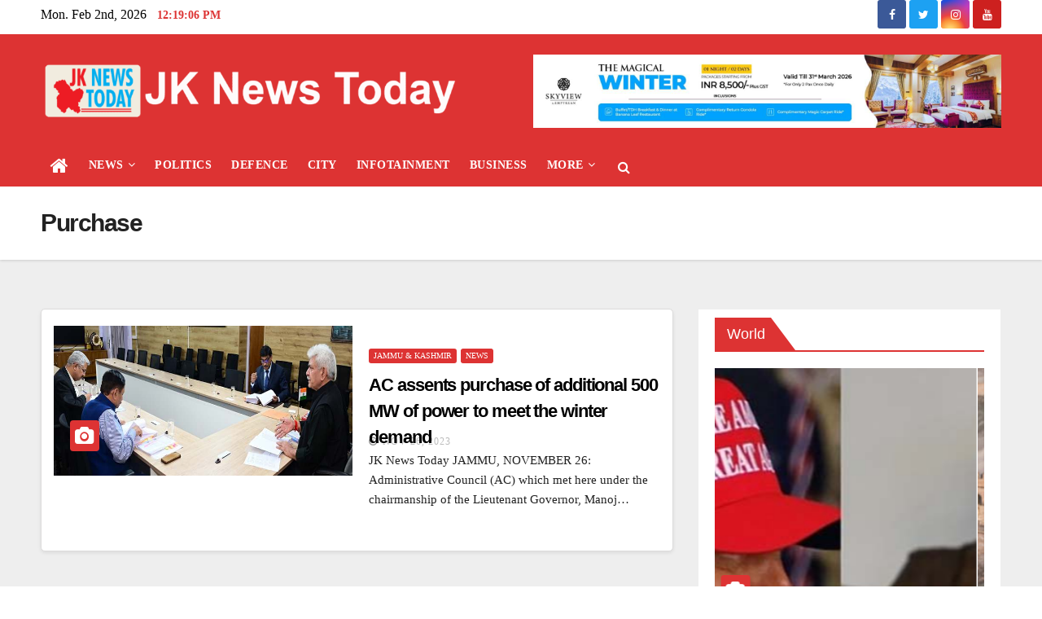

--- FILE ---
content_type: text/html; charset=UTF-8
request_url: https://jknewstoday.com/tag/purchase/
body_size: 11673
content:
<!DOCTYPE html>
<html lang="en-US" xmlns:og="http://ogp.me/ns#" xmlns:fb="http://ogp.me/ns/fb#">
<head>
	<!-- Google tag (gtag.js) -->
<script async src="https://www.googletagmanager.com/gtag/js?id=G-KGNLQLCTSR"></script>
<script>
  window.dataLayer = window.dataLayer || [];
  function gtag(){dataLayer.push(arguments);}
  gtag('js', new Date());

  gtag('config', 'G-KGNLQLCTSR');
</script>

	<!-- Global site tag (gtag.js) - Google Analytics -->
<script async src="https://www.googletagmanager.com/gtag/js?id=UA-82109519-1"></script>
<script>
  window.dataLayer = window.dataLayer || [];
  function gtag(){dataLayer.push(arguments);}
  gtag('js', new Date());

  gtag('config', 'UA-82109519-1');
</script>

<meta charset="UTF-8">
<meta name="viewport" content="width=device-width, initial-scale=1">
<link rel="profile" href="http://gmpg.org/xfn/11">
<meta name='robots' content='index, follow, max-image-preview:large, max-snippet:-1, max-video-preview:-1' />

	<!-- This site is optimized with the Yoast SEO plugin v20.13 - https://yoast.com/wordpress/plugins/seo/ -->
	<title>Purchase Archives - JK News Today</title>
	<link rel="canonical" href="https://jknewstoday.com/tag/purchase/" />
	<meta property="og:locale" content="en_US" />
	<meta property="og:type" content="article" />
	<meta property="og:title" content="Purchase Archives - JK News Today" />
	<meta property="og:url" content="https://jknewstoday.com/tag/purchase/" />
	<meta property="og:site_name" content="JK News Today" />
	<meta property="og:image" content="https://jknewstoday.com/wp-content/uploads/2016/09/br.jpg" />
	<meta name="twitter:card" content="summary_large_image" />
	<meta name="twitter:site" content="@jknewstoday" />
	<script type="application/ld+json" class="yoast-schema-graph">{"@context":"https://schema.org","@graph":[{"@type":"CollectionPage","@id":"https://jknewstoday.com/tag/purchase/","url":"https://jknewstoday.com/tag/purchase/","name":"Purchase Archives - JK News Today","isPartOf":{"@id":"https://jknewstoday.com/#website"},"primaryImageOfPage":{"@id":"https://jknewstoday.com/tag/purchase/#primaryimage"},"image":{"@id":"https://jknewstoday.com/tag/purchase/#primaryimage"},"thumbnailUrl":"https://jknewstoday.com/wp-content/uploads/2023/11/WhatsApp-Image-2023-11-26-at-9.16.14-PM.jpeg","breadcrumb":{"@id":"https://jknewstoday.com/tag/purchase/#breadcrumb"},"inLanguage":"en-US"},{"@type":"ImageObject","inLanguage":"en-US","@id":"https://jknewstoday.com/tag/purchase/#primaryimage","url":"https://jknewstoday.com/wp-content/uploads/2023/11/WhatsApp-Image-2023-11-26-at-9.16.14-PM.jpeg","contentUrl":"https://jknewstoday.com/wp-content/uploads/2023/11/WhatsApp-Image-2023-11-26-at-9.16.14-PM.jpeg","width":700,"height":350},{"@type":"BreadcrumbList","@id":"https://jknewstoday.com/tag/purchase/#breadcrumb","itemListElement":[{"@type":"ListItem","position":1,"name":"Home","item":"https://jknewstoday.com/"},{"@type":"ListItem","position":2,"name":"Purchase"}]},{"@type":"WebSite","@id":"https://jknewstoday.com/#website","url":"https://jknewstoday.com/","name":"JK News Today","description":"","publisher":{"@id":"https://jknewstoday.com/#organization"},"potentialAction":[{"@type":"SearchAction","target":{"@type":"EntryPoint","urlTemplate":"https://jknewstoday.com/?s={search_term_string}"},"query-input":"required name=search_term_string"}],"inLanguage":"en-US"},{"@type":"Organization","@id":"https://jknewstoday.com/#organization","name":"JK News Today","url":"https://jknewstoday.com/","logo":{"@type":"ImageObject","inLanguage":"en-US","@id":"https://jknewstoday.com/#/schema/logo/image/","url":"https://jknewstoday.com/wp-content/uploads/2020/08/site_logo.png","contentUrl":"https://jknewstoday.com/wp-content/uploads/2020/08/site_logo.png","width":768,"height":123,"caption":"JK News Today"},"image":{"@id":"https://jknewstoday.com/#/schema/logo/image/"},"sameAs":["https://www.facebook.com/profile.php?id=100013069381713","https://twitter.com/jknewstoday","https://www.instagram.com/jknewstoday/","https://www.youtube.com/c/JkNewsToday"]}]}</script>
	<!-- / Yoast SEO plugin. -->


<link rel='dns-prefetch' href='//static.addtoany.com' />
<link rel='dns-prefetch' href='//fonts.googleapis.com' />
<link rel="alternate" type="application/rss+xml" title="JK News Today &raquo; Feed" href="https://jknewstoday.com/feed/" />
<link rel="alternate" type="application/rss+xml" title="JK News Today &raquo; Comments Feed" href="https://jknewstoday.com/comments/feed/" />
<link rel="alternate" type="application/rss+xml" title="JK News Today &raquo; Purchase Tag Feed" href="https://jknewstoday.com/tag/purchase/feed/" />
<script type="text/javascript">
window._wpemojiSettings = {"baseUrl":"https:\/\/s.w.org\/images\/core\/emoji\/14.0.0\/72x72\/","ext":".png","svgUrl":"https:\/\/s.w.org\/images\/core\/emoji\/14.0.0\/svg\/","svgExt":".svg","source":{"concatemoji":"https:\/\/jknewstoday.com\/wp-includes\/js\/wp-emoji-release.min.js?ver=6.3"}};
/*! This file is auto-generated */
!function(i,n){var o,s,e;function c(e){try{var t={supportTests:e,timestamp:(new Date).valueOf()};sessionStorage.setItem(o,JSON.stringify(t))}catch(e){}}function p(e,t,n){e.clearRect(0,0,e.canvas.width,e.canvas.height),e.fillText(t,0,0);var t=new Uint32Array(e.getImageData(0,0,e.canvas.width,e.canvas.height).data),r=(e.clearRect(0,0,e.canvas.width,e.canvas.height),e.fillText(n,0,0),new Uint32Array(e.getImageData(0,0,e.canvas.width,e.canvas.height).data));return t.every(function(e,t){return e===r[t]})}function u(e,t,n){switch(t){case"flag":return n(e,"\ud83c\udff3\ufe0f\u200d\u26a7\ufe0f","\ud83c\udff3\ufe0f\u200b\u26a7\ufe0f")?!1:!n(e,"\ud83c\uddfa\ud83c\uddf3","\ud83c\uddfa\u200b\ud83c\uddf3")&&!n(e,"\ud83c\udff4\udb40\udc67\udb40\udc62\udb40\udc65\udb40\udc6e\udb40\udc67\udb40\udc7f","\ud83c\udff4\u200b\udb40\udc67\u200b\udb40\udc62\u200b\udb40\udc65\u200b\udb40\udc6e\u200b\udb40\udc67\u200b\udb40\udc7f");case"emoji":return!n(e,"\ud83e\udef1\ud83c\udffb\u200d\ud83e\udef2\ud83c\udfff","\ud83e\udef1\ud83c\udffb\u200b\ud83e\udef2\ud83c\udfff")}return!1}function f(e,t,n){var r="undefined"!=typeof WorkerGlobalScope&&self instanceof WorkerGlobalScope?new OffscreenCanvas(300,150):i.createElement("canvas"),a=r.getContext("2d",{willReadFrequently:!0}),o=(a.textBaseline="top",a.font="600 32px Arial",{});return e.forEach(function(e){o[e]=t(a,e,n)}),o}function t(e){var t=i.createElement("script");t.src=e,t.defer=!0,i.head.appendChild(t)}"undefined"!=typeof Promise&&(o="wpEmojiSettingsSupports",s=["flag","emoji"],n.supports={everything:!0,everythingExceptFlag:!0},e=new Promise(function(e){i.addEventListener("DOMContentLoaded",e,{once:!0})}),new Promise(function(t){var n=function(){try{var e=JSON.parse(sessionStorage.getItem(o));if("object"==typeof e&&"number"==typeof e.timestamp&&(new Date).valueOf()<e.timestamp+604800&&"object"==typeof e.supportTests)return e.supportTests}catch(e){}return null}();if(!n){if("undefined"!=typeof Worker&&"undefined"!=typeof OffscreenCanvas&&"undefined"!=typeof URL&&URL.createObjectURL&&"undefined"!=typeof Blob)try{var e="postMessage("+f.toString()+"("+[JSON.stringify(s),u.toString(),p.toString()].join(",")+"));",r=new Blob([e],{type:"text/javascript"}),a=new Worker(URL.createObjectURL(r),{name:"wpTestEmojiSupports"});return void(a.onmessage=function(e){c(n=e.data),a.terminate(),t(n)})}catch(e){}c(n=f(s,u,p))}t(n)}).then(function(e){for(var t in e)n.supports[t]=e[t],n.supports.everything=n.supports.everything&&n.supports[t],"flag"!==t&&(n.supports.everythingExceptFlag=n.supports.everythingExceptFlag&&n.supports[t]);n.supports.everythingExceptFlag=n.supports.everythingExceptFlag&&!n.supports.flag,n.DOMReady=!1,n.readyCallback=function(){n.DOMReady=!0}}).then(function(){return e}).then(function(){var e;n.supports.everything||(n.readyCallback(),(e=n.source||{}).concatemoji?t(e.concatemoji):e.wpemoji&&e.twemoji&&(t(e.twemoji),t(e.wpemoji)))}))}((window,document),window._wpemojiSettings);
</script>
<style type="text/css">
img.wp-smiley,
img.emoji {
	display: inline !important;
	border: none !important;
	box-shadow: none !important;
	height: 1em !important;
	width: 1em !important;
	margin: 0 0.07em !important;
	vertical-align: -0.1em !important;
	background: none !important;
	padding: 0 !important;
}
</style>
	<link rel='stylesheet' id='wp-block-library-css' href='https://jknewstoday.com/wp-includes/css/dist/block-library/style.min.css?ver=6.3' type='text/css' media='all' />
<style id='pdfemb-pdf-embedder-viewer-style-inline-css' type='text/css'>
.wp-block-pdfemb-pdf-embedder-viewer{max-width:none}

</style>
<style id='classic-theme-styles-inline-css' type='text/css'>
/*! This file is auto-generated */
.wp-block-button__link{color:#fff;background-color:#32373c;border-radius:9999px;box-shadow:none;text-decoration:none;padding:calc(.667em + 2px) calc(1.333em + 2px);font-size:1.125em}.wp-block-file__button{background:#32373c;color:#fff;text-decoration:none}
</style>
<style id='global-styles-inline-css' type='text/css'>
body{--wp--preset--color--black: #000000;--wp--preset--color--cyan-bluish-gray: #abb8c3;--wp--preset--color--white: #ffffff;--wp--preset--color--pale-pink: #f78da7;--wp--preset--color--vivid-red: #cf2e2e;--wp--preset--color--luminous-vivid-orange: #ff6900;--wp--preset--color--luminous-vivid-amber: #fcb900;--wp--preset--color--light-green-cyan: #7bdcb5;--wp--preset--color--vivid-green-cyan: #00d084;--wp--preset--color--pale-cyan-blue: #8ed1fc;--wp--preset--color--vivid-cyan-blue: #0693e3;--wp--preset--color--vivid-purple: #9b51e0;--wp--preset--gradient--vivid-cyan-blue-to-vivid-purple: linear-gradient(135deg,rgba(6,147,227,1) 0%,rgb(155,81,224) 100%);--wp--preset--gradient--light-green-cyan-to-vivid-green-cyan: linear-gradient(135deg,rgb(122,220,180) 0%,rgb(0,208,130) 100%);--wp--preset--gradient--luminous-vivid-amber-to-luminous-vivid-orange: linear-gradient(135deg,rgba(252,185,0,1) 0%,rgba(255,105,0,1) 100%);--wp--preset--gradient--luminous-vivid-orange-to-vivid-red: linear-gradient(135deg,rgba(255,105,0,1) 0%,rgb(207,46,46) 100%);--wp--preset--gradient--very-light-gray-to-cyan-bluish-gray: linear-gradient(135deg,rgb(238,238,238) 0%,rgb(169,184,195) 100%);--wp--preset--gradient--cool-to-warm-spectrum: linear-gradient(135deg,rgb(74,234,220) 0%,rgb(151,120,209) 20%,rgb(207,42,186) 40%,rgb(238,44,130) 60%,rgb(251,105,98) 80%,rgb(254,248,76) 100%);--wp--preset--gradient--blush-light-purple: linear-gradient(135deg,rgb(255,206,236) 0%,rgb(152,150,240) 100%);--wp--preset--gradient--blush-bordeaux: linear-gradient(135deg,rgb(254,205,165) 0%,rgb(254,45,45) 50%,rgb(107,0,62) 100%);--wp--preset--gradient--luminous-dusk: linear-gradient(135deg,rgb(255,203,112) 0%,rgb(199,81,192) 50%,rgb(65,88,208) 100%);--wp--preset--gradient--pale-ocean: linear-gradient(135deg,rgb(255,245,203) 0%,rgb(182,227,212) 50%,rgb(51,167,181) 100%);--wp--preset--gradient--electric-grass: linear-gradient(135deg,rgb(202,248,128) 0%,rgb(113,206,126) 100%);--wp--preset--gradient--midnight: linear-gradient(135deg,rgb(2,3,129) 0%,rgb(40,116,252) 100%);--wp--preset--font-size--small: 13px;--wp--preset--font-size--medium: 20px;--wp--preset--font-size--large: 36px;--wp--preset--font-size--x-large: 42px;--wp--preset--spacing--20: 0.44rem;--wp--preset--spacing--30: 0.67rem;--wp--preset--spacing--40: 1rem;--wp--preset--spacing--50: 1.5rem;--wp--preset--spacing--60: 2.25rem;--wp--preset--spacing--70: 3.38rem;--wp--preset--spacing--80: 5.06rem;--wp--preset--shadow--natural: 6px 6px 9px rgba(0, 0, 0, 0.2);--wp--preset--shadow--deep: 12px 12px 50px rgba(0, 0, 0, 0.4);--wp--preset--shadow--sharp: 6px 6px 0px rgba(0, 0, 0, 0.2);--wp--preset--shadow--outlined: 6px 6px 0px -3px rgba(255, 255, 255, 1), 6px 6px rgba(0, 0, 0, 1);--wp--preset--shadow--crisp: 6px 6px 0px rgba(0, 0, 0, 1);}:where(.is-layout-flex){gap: 0.5em;}:where(.is-layout-grid){gap: 0.5em;}body .is-layout-flow > .alignleft{float: left;margin-inline-start: 0;margin-inline-end: 2em;}body .is-layout-flow > .alignright{float: right;margin-inline-start: 2em;margin-inline-end: 0;}body .is-layout-flow > .aligncenter{margin-left: auto !important;margin-right: auto !important;}body .is-layout-constrained > .alignleft{float: left;margin-inline-start: 0;margin-inline-end: 2em;}body .is-layout-constrained > .alignright{float: right;margin-inline-start: 2em;margin-inline-end: 0;}body .is-layout-constrained > .aligncenter{margin-left: auto !important;margin-right: auto !important;}body .is-layout-constrained > :where(:not(.alignleft):not(.alignright):not(.alignfull)){max-width: var(--wp--style--global--content-size);margin-left: auto !important;margin-right: auto !important;}body .is-layout-constrained > .alignwide{max-width: var(--wp--style--global--wide-size);}body .is-layout-flex{display: flex;}body .is-layout-flex{flex-wrap: wrap;align-items: center;}body .is-layout-flex > *{margin: 0;}body .is-layout-grid{display: grid;}body .is-layout-grid > *{margin: 0;}:where(.wp-block-columns.is-layout-flex){gap: 2em;}:where(.wp-block-columns.is-layout-grid){gap: 2em;}:where(.wp-block-post-template.is-layout-flex){gap: 1.25em;}:where(.wp-block-post-template.is-layout-grid){gap: 1.25em;}.has-black-color{color: var(--wp--preset--color--black) !important;}.has-cyan-bluish-gray-color{color: var(--wp--preset--color--cyan-bluish-gray) !important;}.has-white-color{color: var(--wp--preset--color--white) !important;}.has-pale-pink-color{color: var(--wp--preset--color--pale-pink) !important;}.has-vivid-red-color{color: var(--wp--preset--color--vivid-red) !important;}.has-luminous-vivid-orange-color{color: var(--wp--preset--color--luminous-vivid-orange) !important;}.has-luminous-vivid-amber-color{color: var(--wp--preset--color--luminous-vivid-amber) !important;}.has-light-green-cyan-color{color: var(--wp--preset--color--light-green-cyan) !important;}.has-vivid-green-cyan-color{color: var(--wp--preset--color--vivid-green-cyan) !important;}.has-pale-cyan-blue-color{color: var(--wp--preset--color--pale-cyan-blue) !important;}.has-vivid-cyan-blue-color{color: var(--wp--preset--color--vivid-cyan-blue) !important;}.has-vivid-purple-color{color: var(--wp--preset--color--vivid-purple) !important;}.has-black-background-color{background-color: var(--wp--preset--color--black) !important;}.has-cyan-bluish-gray-background-color{background-color: var(--wp--preset--color--cyan-bluish-gray) !important;}.has-white-background-color{background-color: var(--wp--preset--color--white) !important;}.has-pale-pink-background-color{background-color: var(--wp--preset--color--pale-pink) !important;}.has-vivid-red-background-color{background-color: var(--wp--preset--color--vivid-red) !important;}.has-luminous-vivid-orange-background-color{background-color: var(--wp--preset--color--luminous-vivid-orange) !important;}.has-luminous-vivid-amber-background-color{background-color: var(--wp--preset--color--luminous-vivid-amber) !important;}.has-light-green-cyan-background-color{background-color: var(--wp--preset--color--light-green-cyan) !important;}.has-vivid-green-cyan-background-color{background-color: var(--wp--preset--color--vivid-green-cyan) !important;}.has-pale-cyan-blue-background-color{background-color: var(--wp--preset--color--pale-cyan-blue) !important;}.has-vivid-cyan-blue-background-color{background-color: var(--wp--preset--color--vivid-cyan-blue) !important;}.has-vivid-purple-background-color{background-color: var(--wp--preset--color--vivid-purple) !important;}.has-black-border-color{border-color: var(--wp--preset--color--black) !important;}.has-cyan-bluish-gray-border-color{border-color: var(--wp--preset--color--cyan-bluish-gray) !important;}.has-white-border-color{border-color: var(--wp--preset--color--white) !important;}.has-pale-pink-border-color{border-color: var(--wp--preset--color--pale-pink) !important;}.has-vivid-red-border-color{border-color: var(--wp--preset--color--vivid-red) !important;}.has-luminous-vivid-orange-border-color{border-color: var(--wp--preset--color--luminous-vivid-orange) !important;}.has-luminous-vivid-amber-border-color{border-color: var(--wp--preset--color--luminous-vivid-amber) !important;}.has-light-green-cyan-border-color{border-color: var(--wp--preset--color--light-green-cyan) !important;}.has-vivid-green-cyan-border-color{border-color: var(--wp--preset--color--vivid-green-cyan) !important;}.has-pale-cyan-blue-border-color{border-color: var(--wp--preset--color--pale-cyan-blue) !important;}.has-vivid-cyan-blue-border-color{border-color: var(--wp--preset--color--vivid-cyan-blue) !important;}.has-vivid-purple-border-color{border-color: var(--wp--preset--color--vivid-purple) !important;}.has-vivid-cyan-blue-to-vivid-purple-gradient-background{background: var(--wp--preset--gradient--vivid-cyan-blue-to-vivid-purple) !important;}.has-light-green-cyan-to-vivid-green-cyan-gradient-background{background: var(--wp--preset--gradient--light-green-cyan-to-vivid-green-cyan) !important;}.has-luminous-vivid-amber-to-luminous-vivid-orange-gradient-background{background: var(--wp--preset--gradient--luminous-vivid-amber-to-luminous-vivid-orange) !important;}.has-luminous-vivid-orange-to-vivid-red-gradient-background{background: var(--wp--preset--gradient--luminous-vivid-orange-to-vivid-red) !important;}.has-very-light-gray-to-cyan-bluish-gray-gradient-background{background: var(--wp--preset--gradient--very-light-gray-to-cyan-bluish-gray) !important;}.has-cool-to-warm-spectrum-gradient-background{background: var(--wp--preset--gradient--cool-to-warm-spectrum) !important;}.has-blush-light-purple-gradient-background{background: var(--wp--preset--gradient--blush-light-purple) !important;}.has-blush-bordeaux-gradient-background{background: var(--wp--preset--gradient--blush-bordeaux) !important;}.has-luminous-dusk-gradient-background{background: var(--wp--preset--gradient--luminous-dusk) !important;}.has-pale-ocean-gradient-background{background: var(--wp--preset--gradient--pale-ocean) !important;}.has-electric-grass-gradient-background{background: var(--wp--preset--gradient--electric-grass) !important;}.has-midnight-gradient-background{background: var(--wp--preset--gradient--midnight) !important;}.has-small-font-size{font-size: var(--wp--preset--font-size--small) !important;}.has-medium-font-size{font-size: var(--wp--preset--font-size--medium) !important;}.has-large-font-size{font-size: var(--wp--preset--font-size--large) !important;}.has-x-large-font-size{font-size: var(--wp--preset--font-size--x-large) !important;}
.wp-block-navigation a:where(:not(.wp-element-button)){color: inherit;}
:where(.wp-block-post-template.is-layout-flex){gap: 1.25em;}:where(.wp-block-post-template.is-layout-grid){gap: 1.25em;}
:where(.wp-block-columns.is-layout-flex){gap: 2em;}:where(.wp-block-columns.is-layout-grid){gap: 2em;}
.wp-block-pullquote{font-size: 1.5em;line-height: 1.6;}
</style>
<link rel='stylesheet' id='fvp-frontend-css' href='https://jknewstoday.com/wp-content/plugins/featured-video-plus/styles/frontend.css?ver=2.3.3' type='text/css' media='all' />
<link rel='stylesheet' id='tp_twitter_plugin_css-css' href='https://jknewstoday.com/wp-content/plugins/recent-tweets-widget/tp_twitter_plugin.css?ver=1.0' type='text/css' media='screen' />
<link rel='stylesheet' id='ce_responsive-css' href='https://jknewstoday.com/wp-content/plugins/simple-embed-code/css/video-container.min.css?ver=2.5.1' type='text/css' media='all' />
<link rel='stylesheet' id='newsup-fonts-css' href='//fonts.googleapis.com/css?family=Montserrat%3A400%2C500%2C700%2C800%7CWork%2BSans%3A300%2C400%2C500%2C600%2C700%2C800%2C900%26display%3Dswap&#038;subset=latin%2Clatin-ext' type='text/css' media='all' />
<link rel='stylesheet' id='bootstrap-css' href='https://jknewstoday.com/wp-content/themes/newsup/css/bootstrap.css?ver=6.3' type='text/css' media='all' />
<link rel='stylesheet' id='newsup-style-css' href='https://jknewstoday.com/wp-content/themes/newsbulk/style.css?ver=6.3' type='text/css' media='all' />
<link rel='stylesheet' id='font-awesome-css' href='https://jknewstoday.com/wp-content/themes/newsup/css/font-awesome.css?ver=6.3' type='text/css' media='all' />
<link rel='stylesheet' id='owl-carousel-css' href='https://jknewstoday.com/wp-content/themes/newsup/css/owl.carousel.css?ver=6.3' type='text/css' media='all' />
<link rel='stylesheet' id='smartmenus-css' href='https://jknewstoday.com/wp-content/themes/newsup/css/jquery.smartmenus.bootstrap.css?ver=6.3' type='text/css' media='all' />
<link rel='stylesheet' id='addtoany-css' href='https://jknewstoday.com/wp-content/plugins/add-to-any/addtoany.min.css?ver=1.16' type='text/css' media='all' />
<link rel='stylesheet' id='newsup-style-parent-css' href='https://jknewstoday.com/wp-content/themes/newsup/style.css?ver=6.3' type='text/css' media='all' />
<link rel='stylesheet' id='newsbulk-style-css' href='https://jknewstoday.com/wp-content/themes/newsbulk/style.css?ver=1.0' type='text/css' media='all' />
<link rel='stylesheet' id='newsbulk-default-css-css' href='https://jknewstoday.com/wp-content/themes/newsbulk/css/colors/default.css?ver=6.3' type='text/css' media='all' />
<script id="addtoany-core-js-before" type="text/javascript">
window.a2a_config=window.a2a_config||{};a2a_config.callbacks=[];a2a_config.overlays=[];a2a_config.templates={};
</script>
<script type='text/javascript' defer src='https://static.addtoany.com/menu/page.js' id='addtoany-core-js'></script>
<script type='text/javascript' src='https://jknewstoday.com/wp-includes/js/jquery/jquery.min.js?ver=3.7.0' id='jquery-core-js'></script>
<script type='text/javascript' src='https://jknewstoday.com/wp-includes/js/jquery/jquery-migrate.min.js?ver=3.4.1' id='jquery-migrate-js'></script>
<script type='text/javascript' defer src='https://jknewstoday.com/wp-content/plugins/add-to-any/addtoany.min.js?ver=1.1' id='addtoany-jquery-js'></script>
<script type='text/javascript' src='https://jknewstoday.com/wp-content/plugins/featured-video-plus/js/jquery.fitvids.min.js?ver=master-2015-08' id='jquery.fitvids-js'></script>
<script type='text/javascript' id='fvp-frontend-js-extra'>
/* <![CDATA[ */
var fvpdata = {"ajaxurl":"https:\/\/jknewstoday.com\/wp-admin\/admin-ajax.php","nonce":"f930e8cdf0","fitvids":"1","dynamic":"","overlay":"","opacity":"0.75","color":"b","width":"640"};
/* ]]> */
</script>
<script type='text/javascript' src='https://jknewstoday.com/wp-content/plugins/featured-video-plus/js/frontend.min.js?ver=2.3.3' id='fvp-frontend-js'></script>
<script type='text/javascript' src='https://jknewstoday.com/wp-content/themes/newsup/js/navigation.js?ver=6.3' id='newsup-navigation-js'></script>
<script type='text/javascript' src='https://jknewstoday.com/wp-content/themes/newsup/js/bootstrap.js?ver=6.3' id='bootstrap-js'></script>
<script type='text/javascript' src='https://jknewstoday.com/wp-content/themes/newsup/js/owl.carousel.min.js?ver=6.3' id='owl-carousel-min-js'></script>
<script type='text/javascript' src='https://jknewstoday.com/wp-content/themes/newsup/js/jquery.smartmenus.js?ver=6.3' id='smartmenus-js-js'></script>
<script type='text/javascript' src='https://jknewstoday.com/wp-content/themes/newsup/js/jquery.smartmenus.bootstrap.js?ver=6.3' id='bootstrap-smartmenus-js-js'></script>
<script type='text/javascript' src='https://jknewstoday.com/wp-content/themes/newsup/js/jquery.marquee.js?ver=6.3' id='newsup-marquee-js-js'></script>
<script type='text/javascript' src='https://jknewstoday.com/wp-content/themes/newsup/js/main.js?ver=6.3' id='newsup-main-js-js'></script>
<link rel="https://api.w.org/" href="https://jknewstoday.com/wp-json/" /><link rel="alternate" type="application/json" href="https://jknewstoday.com/wp-json/wp/v2/tags/7663" /><link rel="EditURI" type="application/rsd+xml" title="RSD" href="https://jknewstoday.com/xmlrpc.php?rsd" />
<meta name="generator" content="WordPress 6.3" />
		<script type="text/javascript">
			//<![CDATA[
			var show_msg = '0';
			if (show_msg !== '0') {
				var options = {view_src: "View Source is disabled!", inspect_elem: "Inspect Element is disabled!", right_click: "Right click is disabled!", copy_cut_paste_content: "Cut/Copy/Paste is disabled!", image_drop: "Image Drag-n-Drop is disabled!" }
			} else {
				var options = '';
			}

         	function nocontextmenu(e) { return false; }
         	document.oncontextmenu = nocontextmenu;
         	document.ondragstart = function() { return false;}

			document.onmousedown = function (event) {
				event = (event || window.event);
				if (event.keyCode === 123) {
					if (show_msg !== '0') {show_toast('inspect_elem');}
					return false;
				}
			}
			document.onkeydown = function (event) {
				event = (event || window.event);
				//alert(event.keyCode);   return false;
				if (event.keyCode === 123 ||
						event.ctrlKey && event.shiftKey && event.keyCode === 73 ||
						event.ctrlKey && event.shiftKey && event.keyCode === 75) {
					if (show_msg !== '0') {show_toast('inspect_elem');}
					return false;
				}
				if (event.ctrlKey && event.keyCode === 85) {
					if (show_msg !== '0') {show_toast('view_src');}
					return false;
				}
			}
			function addMultiEventListener(element, eventNames, listener) {
				var events = eventNames.split(' ');
				for (var i = 0, iLen = events.length; i < iLen; i++) {
					element.addEventListener(events[i], function (e) {
						e.preventDefault();
						if (show_msg !== '0') {
							show_toast(listener);
						}
					});
				}
			}
			addMultiEventListener(document, 'contextmenu', 'right_click');
			addMultiEventListener(document, 'cut copy paste print', 'copy_cut_paste_content');
			addMultiEventListener(document, 'drag drop', 'image_drop');
			function show_toast(text) {
				var x = document.getElementById("amm_drcfw_toast_msg");
				x.innerHTML = eval('options.' + text);
				x.className = "show";
				setTimeout(function () {
					x.className = x.className.replace("show", "")
				}, 3000);
			}
		//]]>
		</script>
		<style type="text/css">body * :not(input):not(textarea){user-select:none !important; -webkit-touch-callout: none !important;  -webkit-user-select: none !important; -moz-user-select:none !important; -khtml-user-select:none !important; -ms-user-select: none !important;}#amm_drcfw_toast_msg{visibility:hidden;min-width:250px;margin-left:-125px;background-color:#333;color:#fff;text-align:center;border-radius:2px;padding:16px;position:fixed;z-index:999;left:50%;bottom:30px;font-size:17px}#amm_drcfw_toast_msg.show{visibility:visible;-webkit-animation:fadein .5s,fadeout .5s 2.5s;animation:fadein .5s,fadeout .5s 2.5s}@-webkit-keyframes fadein{from{bottom:0;opacity:0}to{bottom:30px;opacity:1}}@keyframes fadein{from{bottom:0;opacity:0}to{bottom:30px;opacity:1}}@-webkit-keyframes fadeout{from{bottom:30px;opacity:1}to{bottom:0;opacity:0}}@keyframes fadeout{from{bottom:30px;opacity:1}to{bottom:0;opacity:0}}</style>
		<style type="text/css" id="custom-background-css">
    .wrapper { background-color: ffffff; }
</style>
<style type="text/css" id="custom-background-css">
body.custom-background { background-color: #ffffff; }
</style>
	<link rel="icon" href="https://jknewstoday.com/wp-content/uploads/2020/08/favicon-e1598273771989.png" sizes="32x32" />
<link rel="icon" href="https://jknewstoday.com/wp-content/uploads/2020/08/favicon-e1598273771989.png" sizes="192x192" />
<link rel="apple-touch-icon" href="https://jknewstoday.com/wp-content/uploads/2020/08/favicon-e1598273771989.png" />
<meta name="msapplication-TileImage" content="https://jknewstoday.com/wp-content/uploads/2020/08/favicon-e1598273771989.png" />
		<style type="text/css" id="wp-custom-css">
			.homeads{
padding-top: 18px;
}
.innerpageads{
	padding-bottom: 18px;
}

body {
    padding: 0;
    margin: 0;
    font: 16px 'Open Sans', serif;   
    line-height: 1.6;
}
.small-list-post h5 {
    margin: 0px;
    line-height: 1.2;
    font-weight: normal;
    font-size: 18px;
    padding-right: 8px;
	font-family:'Open Sans', sans-serif;
	letter-spacing:0;
}
.mg-blog-post .bottom h4 {
    float: left;
    font-size: 22px;
    font-weight: normal;
    line-height: 1.2;
	letter-spacing:0;
	font-family: 'Open Sans', sans-serif;
    width: 100%;
}
.mg-blog-post.lg {
    position: relative;
    height: 475px;
    overflow: hidden;
    margin-left: 0;
    margin-right: 1px;
    background-color: #000;
}
.mg-blog-post.md{
	width: 49.8%;
	float: left;
	height: 236px;
}
 a:focus {
	outline: thin dotted;
	text-decoration: none;
}
.mg-headwidget .navbar-wp .navbar-nav > li> a {
    color: #ffffff;
    display: block;
    float: none;
    font-size: 14px;
    font-weight: 600;
    padding: 10px 12px;
	    font-family: 'Open Sans', serif;
    text-transform: uppercase;
}
.small-list-post h5.title, .title_small_post{
	max-height:100%;
}
.mg-sec-title h4 {
    margin: 0px;
    font-weight: normal;
    text-transform:capitalize;
    line-height: 40px;
    padding: 0 7px 0 15px;
    width: auto;
    height: 40px;
	letter-spacing:0;
    display: inline-block;
    position: relative;
    font-size: 18px;
}
h1, h2, h3, h4, h5, h6 {
    font-family: 'Open Sans', sans-serif;
}
.mg-blog-post.md .bottom h4 {
    max-height: 100%;
    overflow: hidden;
	line-height:1.2;
	font-weight: normal;	
	letter-spacing:0;
    font-family: 'Open Sans', sans-serif;
	font-size: 18px;
}
.mg-blog-category a{
	font-weight:normal;
}
.mg-head-detail {
     padding: 0; 
}
.mg-sidebar .mg-widget h6 {
    font-size: 16px;
    line-height: 40px;
    font-weight: normal;  
    padding: 0 8px 0 15px;
    position: relative;
    text-transform: capitalize;
    width: auto;
    letter-spacing: 0;
    height: 40px;
    display: inline-block;
}
.mg-latest-news .bn_title h2{
	letter-spacing:0;
	font-weight:normal;
}
.mg-blog-post-box .mg-header h1 {
    font-size: 32px;
    font-weight: normal;
    line-height: 1.2;
	letter-spacing:0;
}
p {
    line-height: 1.6;
    margin-bottom: 15px;
    font-family: 'Open Sans', serif;
    font-size: 15px;
}
.coprt {
    font-size: 13px;
    line-height: 45px;
    padding: 15px 0;
	color:#fff;
    text-shadow: 2px 2px 1px rgba(150, 150, 183, 0.18);
    display: inherit;
	float:right;
}
.coprt span{
	color:#fff;
	text-decoration: dotted;
}
.mg-blog-post-box .small > p{
	font-size:16px;
}
.mg-blog-post .tittle, .mg-blog-inner h4.title, .mg-blog-post-box h4.title, .small-list-post h5.title, .mg-blog-post .bottom h1, .title_small_post, .mg-posts-modul-6 .mg-sec-top-post .title, .mg-no-list-area .mg-blog-post h3 {
    overflow-y: unset;
}		</style>
		
<!-- START - Heateor Open Graph Meta Tags 1.1.12 -->
<link rel="canonical" href="https://jknewstoday.com/tag/purchase/"/>
<meta name="description" content="Purchase"/>
<meta property="og:locale" content="en_US"/>
<meta property="og:site_name" content="JK News Today"/>
<meta property="og:title" content="Purchase"/>
<meta property="og:url" content="https://jknewstoday.com/tag/purchase/"/>
<meta property="og:type" content="article"/>
<meta property="og:image" content="https://jknewstoday.com/wp-content/uploads/2020/08/logo.png"/>
<meta property="og:description" content="Purchase"/>
<meta name="twitter:title" content="Purchase"/>
<meta name="twitter:url" content="https://jknewstoday.com/tag/purchase/"/>
<meta name="twitter:site" content="@jknewstoday"/>
<meta name="twitter:creator" content="@jknewstoday"/>
<meta name="twitter:description" content="Purchase"/>
<meta name="twitter:image" content="https://jknewstoday.com/wp-content/uploads/2020/08/logo.png"/>
<meta name="twitter:card" content="summary_large_image"/>
<meta itemprop="name" content="Purchase"/>
<meta itemprop="description" content="Purchase"/>
<meta itemprop="image" content="https://jknewstoday.com/wp-content/uploads/2020/08/logo.png"/>
<!-- END - Heateor Open Graph Meta Tags -->

	<meta name="facebook-domain-verification" content="qp1jzaqd9722ss16ewxweplzh8aq5t" />
	<!-- Meta Pixel Code -->
<script>
  !function(f,b,e,v,n,t,s)
  {if(f.fbq)return;n=f.fbq=function(){n.callMethod?
  n.callMethod.apply(n,arguments):n.queue.push(arguments)};
  if(!f._fbq)f._fbq=n;n.push=n;n.loaded=!0;n.version='2.0';
  n.queue=[];t=b.createElement(e);t.async=!0;
  t.src=v;s=b.getElementsByTagName(e)[0];
  s.parentNode.insertBefore(t,s)}(window, document,'script',
  'https://connect.facebook.net/en_US/fbevents.js');
  fbq('init', '330074422568524');
  fbq('track', 'PageView');
</script>
<noscript><img height="1" width="1" style="display:none"
  src="https://www.facebook.com/tr?id=330074422568524&ev=PageView&noscript=1"
/></noscript>
<!-- End Meta Pixel Code -->
</head>
<body class="archive tag tag-purchase tag-7663 custom-background wp-custom-logo wp-embed-responsive hfeed  ta-hide-date-author-in-list" >
<div id="page" class="site">
<a class="skip-link screen-reader-text" href="#content">
Skip to content</a>
    <div class="wrapper">
        <header class="mg-headwidget">
            <!--==================== TOP BAR ====================-->

            <div class="mg-head-detail hidden-xs">
    <div class="container-fluid">
        <div class="row">
                        <div class="col-md-6 col-xs-12">
                <ul class="info-left">
                            <li>Mon. Feb 2nd, 2026             <span  id="time" class="time"></span>
                    </li>
                    </ul>
            </div>
                        <div class="col-md-6 col-xs-12">
                <ul class="mg-social info-right">
                    
                                            <li><span class="icon-soci facebook"><a  target="_blank" href="https://www.facebook.com/Jk-News-Today-1278255095548426/"><i class="fa fa-facebook"></i></a></span> </li>
                                            <li><span class="icon-soci twitter"><a target="_blank" href="https://twitter.com/jknewstoday"><i class="fa fa-twitter"></i></a></span></li>
                                            <li><span class="icon-soci instagram"><a target="_blank"  href="https://www.instagram.com/jknewstoday/"><i class="fa fa-instagram"></i></a></span></li>
                                            <li><span class="icon-soci youtube"><a target="_blank"  href="https://www.youtube.com/channel/UCsNQAejE3GKuLG1e4NogvmA"><i class="fa fa-youtube"></i></a></span></li>
                                      </ul>
            </div>
                    </div>
    </div>
</div>
            <div class="clearfix"></div>
    
            <div class="mg-nav-widget-area-back" style='background-image: url("" );'>
                        <div class="overlay">
              <div class="inner" > 
                <div class="container-fluid">
                    <div class="mg-nav-widget-area">
                        <div class="row align-items-center">
                            <div class="col-md-6 col-sm-4 text-center-xs">
                                <div class="navbar-header">
                                <a href="https://jknewstoday.com/" class="navbar-brand" rel="home"><img width="768" height="123" src="https://jknewstoday.com/wp-content/uploads/2020/08/site_logo.png" class="custom-logo" alt="JK News Today" decoding="async" fetchpriority="high" srcset="https://jknewstoday.com/wp-content/uploads/2020/08/site_logo.png 768w, https://jknewstoday.com/wp-content/uploads/2020/08/site_logo-300x48.png 300w" sizes="(max-width: 768px) 100vw, 768px" /></a>                                </div>
                            </div>
                                       <div class="col-md-6 col-sm-8">
                                    <div class="header-ads">
                        <a class="pull-right" href="https://www.skyviewbyempyrean.com/" 
                            target="_blank"  >
                            <img width="1920" height="300" src="https://jknewstoday.com/wp-content/uploads/2025/10/The-Winter-Stay-1920-x-300px.jpg" class="attachment-full size-full" alt="" decoding="async" srcset="https://jknewstoday.com/wp-content/uploads/2025/10/The-Winter-Stay-1920-x-300px.jpg 1920w, https://jknewstoday.com/wp-content/uploads/2025/10/The-Winter-Stay-1920-x-300px-300x47.jpg 300w, https://jknewstoday.com/wp-content/uploads/2025/10/The-Winter-Stay-1920-x-300px-1024x160.jpg 1024w, https://jknewstoday.com/wp-content/uploads/2025/10/The-Winter-Stay-1920-x-300px-768x120.jpg 768w, https://jknewstoday.com/wp-content/uploads/2025/10/The-Winter-Stay-1920-x-300px-1536x240.jpg 1536w" sizes="(max-width: 1920px) 100vw, 1920px" />                        </a>
                    </div>
                                

            </div>
            <!-- Trending line END -->
            
                        </div>
                    </div>
                </div>
              </div>
              </div>
          </div>
    <div class="mg-menu-full">
      <nav class="navbar navbar-expand-lg navbar-wp">
        <div class="container-fluid">
          <!-- Right nav -->
                    <div class="m-header align-items-center">
                                                <a class="mobilehomebtn" href="https://jknewstoday.com"><span class="fa fa-home"></span></a>
                        <!-- navbar-toggle -->
                        <button class="navbar-toggler mx-auto" type="button" data-toggle="collapse" data-target="#navbar-wp" aria-controls="navbarSupportedContent" aria-expanded="false" aria-label="Toggle navigation">
                          <i class="fa fa-bars"></i>
                        </button>
                        <!-- /navbar-toggle -->
                        <div class="dropdown show mg-search-box pr-2 d-none">
                            <a class="dropdown-toggle msearch ml-auto" href="#" role="button" id="dropdownMenuLink" data-toggle="dropdown" aria-haspopup="true" aria-expanded="false">
                               <i class="fa fa-search"></i>
                            </a>

                            <div class="dropdown-menu searchinner" aria-labelledby="dropdownMenuLink">
                        <form role="search" method="get" id="searchform" action="https://jknewstoday.com/">
  <div class="input-group">
    <input type="search" class="form-control" placeholder="Search" value="" name="s" />
    <span class="input-group-btn btn-default">
    <button type="submit" class="btn"> <i class="fa fa-search"></i> </button>
    </span> </div>
</form>                      </div>
                        </div>
                        
                    </div>
                    <!-- /Right nav -->
         
          
                  <div class="collapse navbar-collapse" id="navbar-wp">
                  	<div class="d-md-block">
                  <ul id="menu-main" class="nav navbar-nav mr-auto"><li class="active home"><a class="homebtn" href="https://jknewstoday.com"><span class='fa fa-home'></span></a></li><li id="menu-item-2322" class="mega icon-bullhorn menu-item menu-item-type-taxonomy menu-item-object-category menu-item-has-children menu-item-2322 dropdown"><a href="https://jknewstoday.com/category/news/">News<i class="dropdown-arrow fa fa-angle-down"></i></a>
<ul class="dropdown-menu">
	<li id="menu-item-2324" class="icon-group menu-item menu-item-type-taxonomy menu-item-object-category menu-item-2324"><a href="https://jknewstoday.com/category/news/jammu-kashmir/">Jammu &amp; Kashmir</a></li>
	<li id="menu-item-2380" class="menu-item menu-item-type-taxonomy menu-item-object-category menu-item-2380"><a href="https://jknewstoday.com/category/news/national/">National</a></li>
</ul>
</li>
<li id="menu-item-2439" class="menu-item menu-item-type-taxonomy menu-item-object-category menu-item-2439"><a href="https://jknewstoday.com/category/politics/">Politics</a></li>
<li id="menu-item-2438" class="menu-item menu-item-type-taxonomy menu-item-object-category menu-item-2438"><a href="https://jknewstoday.com/category/defence/">Defence</a></li>
<li id="menu-item-45310" class="menu-item menu-item-type-taxonomy menu-item-object-category menu-item-45310"><a href="https://jknewstoday.com/category/city/">City</a></li>
<li id="menu-item-45312" class="menu-item menu-item-type-taxonomy menu-item-object-category menu-item-45312"><a href="https://jknewstoday.com/category/jk-news-today-infotainment/">Infotainment</a></li>
<li id="menu-item-2325" class="menu-item menu-item-type-taxonomy menu-item-object-category menu-item-2325"><a href="https://jknewstoday.com/category/business/">Business</a></li>
<li id="menu-item-2334" class="columns menu-item menu-item-type-custom menu-item-object-custom menu-item-has-children menu-item-2334 dropdown"><a href="#">More<i class="dropdown-arrow fa fa-angle-down"></i></a>
<ul class="dropdown-menu">
	<li id="menu-item-2338" class="menu-item menu-item-type-custom menu-item-object-custom menu-item-has-children menu-item-2338 dropdown-submenu"><a href="#">Categories</a>
	<ul class="dropdown-menu">
		<li id="menu-item-45311" class="menu-item menu-item-type-taxonomy menu-item-object-category menu-item-45311"><a href="https://jknewstoday.com/category/ladakh/">Ladakh</a></li>
		<li id="menu-item-6569" class="menu-item menu-item-type-taxonomy menu-item-object-category menu-item-6569"><a href="https://jknewstoday.com/category/jobs-jk-news-today/">Jobs</a></li>
		<li id="menu-item-2319" class="menu-item menu-item-type-taxonomy menu-item-object-category menu-item-2319"><a href="https://jknewstoday.com/category/education/">Education</a></li>
		<li id="menu-item-2326" class="menu-item menu-item-type-taxonomy menu-item-object-category menu-item-2326"><a href="https://jknewstoday.com/category/sport/">Sports</a></li>
		<li id="menu-item-2336" class="menu-item menu-item-type-taxonomy menu-item-object-category menu-item-2336"><a href="https://jknewstoday.com/category/jk-news-today-jammu-kashmir-latest-news-jk-news-jammu-news-kashmir-news-breaking-news-jk/">Breaking News</a></li>
		<li id="menu-item-2337" class="menu-item menu-item-type-taxonomy menu-item-object-category menu-item-2337"><a href="https://jknewstoday.com/category/featured/">Featured</a></li>
		<li id="menu-item-2331" class="menu-item menu-item-type-taxonomy menu-item-object-category menu-item-2331"><a href="https://jknewstoday.com/category/video/">Video</a></li>
	</ul>
</li>
	<li id="menu-item-2339" class="menu-item menu-item-type-custom menu-item-object-custom menu-item-has-children menu-item-2339 dropdown-submenu"><a href="#">Social</a>
	<ul class="dropdown-menu">
		<li id="menu-item-2341" class="icon-facebook menu-item menu-item-type-custom menu-item-object-custom menu-item-2341"><a href="https://www.facebook.com/">Facebook</a></li>
		<li id="menu-item-2340" class="icon-twitter menu-item menu-item-type-custom menu-item-object-custom menu-item-2340"><a href="https://twitter.com/">Twitter</a></li>
		<li id="menu-item-2342" class="icon-youtube menu-item menu-item-type-custom menu-item-object-custom menu-item-2342"><a href="http://www.youtube.com/user/">YouTube</a></li>
		<li id="menu-item-2418" class="menu-item menu-item-type-custom menu-item-object-custom menu-item-2418"><a href="https://jknewstoday.com/2016/08/03/2413/">WHATSAPP GROUP</a></li>
	</ul>
</li>
	<li id="menu-item-2335" class="menu-item menu-item-type-custom menu-item-object-custom menu-item-has-children menu-item-2335 dropdown-submenu"><a>Pages</a>
	<ul class="dropdown-menu">
		<li id="menu-item-2352" class="menu-item menu-item-type-post_type menu-item-object-page menu-item-2352"><a href="https://jknewstoday.com/about/">About Us</a></li>
		<li id="menu-item-2370" class="menu-item menu-item-type-post_type menu-item-object-page menu-item-2370"><a href="https://jknewstoday.com/contact/">Contact Us</a></li>
	</ul>
</li>
</ul>
</li>
</ul>        				</div>		
              		</div>
                  <!-- Right nav -->
                    <div class="desk-header pl-3 ml-auto my-2 my-lg-0 position-relative align-items-center">
                        <!-- /navbar-toggle -->
                        <div class="dropdown show mg-search-box">
                      <a class="dropdown-toggle msearch ml-auto" href="#" role="button" id="dropdownMenuLink" data-toggle="dropdown" aria-haspopup="true" aria-expanded="false">
                       <i class="fa fa-search"></i>
                      </a>
                      <div class="dropdown-menu searchinner" aria-labelledby="dropdownMenuLink">
                        <form role="search" method="get" id="searchform" action="https://jknewstoday.com/">
  <div class="input-group">
    <input type="search" class="form-control" placeholder="Search" value="" name="s" />
    <span class="input-group-btn btn-default">
    <button type="submit" class="btn"> <i class="fa fa-search"></i> </button>
    </span> </div>
</form>                      </div>
                    </div>
                    </div>
                    <!-- /Right nav --> 
          </div>
      </nav> <!-- /Navigation -->
    </div>
</header>
<div class="clearfix"></div>
 <!--==================== Newsup breadcrumb section ====================-->
<div class="mg-breadcrumb-section" style='background: url("https://jknewstoday.com/wp-content/themes/newsbulk/images/head-back.jpg" ) repeat scroll center 0 #143745;'>
  <div class="overlay">
    <div class="container-fluid">
      <div class="row">
        <div class="col-md-12 col-sm-12">
			    <div class="mg-breadcrumb-title">
            <h1>Purchase</h1>          </div>
        </div>
      </div>
    </div>
    </div>
</div>
<div class="clearfix"></div><div id="content">
    <!--container-->
    <div class="container-fluid">
    <!--row-->
        <div class="row">
            <!--col-md-8-->
                                                <div class="col-md-8">
                <div id="post-122583" class="post-122583 post type-post status-publish format-standard has-post-thumbnail hentry category-jammu-kashmir category-news tag-ac tag-assents tag-purchase">
                            <!-- mg-posts-sec mg-posts-modul-6 -->
                            <div class="mg-posts-sec mg-posts-modul-6">
                                <!-- mg-posts-sec-inner -->
                                <div class="mg-posts-sec-inner">
                                                                        <article class="d-md-flex mg-posts-sec-post">
                                            
<div class="col-12 col-md-6">
        <div class="mg-post-thumb img">
<a href="https://jknewstoday.com/ac-assents-purchase-of-additional-500-mw-of-power-to-meet-the-winter-demand/"><img width="700" height="350" src="https://jknewstoday.com/wp-content/uploads/2023/11/WhatsApp-Image-2023-11-26-at-9.16.14-PM.jpeg" class="img-responsive wp-post-image" alt="" decoding="async" srcset="https://jknewstoday.com/wp-content/uploads/2023/11/WhatsApp-Image-2023-11-26-at-9.16.14-PM.jpeg 700w, https://jknewstoday.com/wp-content/uploads/2023/11/WhatsApp-Image-2023-11-26-at-9.16.14-PM-300x150.jpeg 300w" sizes="(max-width: 700px) 100vw, 700px" /></a>        <span class="post-form"><i class="fa fa-camera"></i></span>
        </div>
</div>                                             <div class="mg-sec-top-post py-3 col">
                                                    <div class="mg-blog-category"> 
                                                        <a class="newsup-categories category-color-1" href="https://jknewstoday.com/category/news/jammu-kashmir/" alt="View all posts in Jammu &amp; Kashmir"> 
                                 Jammu &amp; Kashmir
                             </a><a class="newsup-categories category-color-1" href="https://jknewstoday.com/category/news/" alt="View all posts in News"> 
                                 News
                             </a>                                                    </div>

                                                    <h4 class="entry-title title"><a href="https://jknewstoday.com/ac-assents-purchase-of-additional-500-mw-of-power-to-meet-the-winter-demand/">AC assents purchase of additional 500 MW of power to meet the winter demand</a></h4>
                                                        <div class="mg-blog-meta">
        <span class="mg-blog-date"><i class="fa fa-clock-o"></i>
         <a href="https://jknewstoday.com/2023/11/">
         Nov 26, 2023</a></span>
             </div>
    
                                                
                                                    <div class="mg-content">
                                                        <p>JK News Today JAMMU, NOVEMBER 26: Administrative Council (AC) which met here under the chairmanship of the Lieutenant Governor, Manoj&hellip;</p>
                                                </div>
                                            </div>
                                    </article>
                                                                         <div class="col-md-12 text-center d-md-flex justify-content-center">
                                                                            </div>
                                </div>
                                <!-- // mg-posts-sec-inner -->
                            </div>
                            <!-- // mg-posts-sec block_6 -->

                            <!--col-md-12-->
</div>   
                </div> <!--/col-md-8-->
                                <!--col-md-4-->
                <aside class="col-md-4">
                    
<aside id="secondary" class="widget-area" role="complementary">
	<div id="sidebar-right" class="mg-sidebar">
		<div id="newsup_posts_slider-2" class="mg-widget newsup_posts_slider_widget">                        <div class="mg-sec-title">
            <!-- mg-sec-title -->
                    <h4>World</h4>
            </div>
            <!-- // mg-sec-title -->
                        
            <div class="postcrousel owl-carousel mr-bot60">
                                <div class="item">
                    
                            <div class="mg-blog-post lg back-img" style="background-image: url('https://jknewstoday.com/wp-content/uploads/2026/01/Trump_Maduro_Venezuela_176743462.jpg');">
                                <a class="link-div" href="https://jknewstoday.com/trump-claims-venezuelan-president-of-maduro-captured-flown-out-of-country/"></a>
                                <article class="bottom">
                                <span class="post-form"><i class="fa fa-camera"></i></span>
                                    <div class="mg-blog-category">
                                        <a class="newsup-categories category-color-1" href="https://jknewstoday.com/category/top-news-of-jammu-kashmir/" alt="View all posts in Top News"> 
                                 Top News
                             </a><a class="newsup-categories category-color-1" href="https://jknewstoday.com/category/news/world/" alt="View all posts in World"> 
                                 World
                             </a>                                    </div>
                                    
                                    <h4 class="title">
                                        <a href="https://jknewstoday.com/trump-claims-venezuelan-president-of-maduro-captured-flown-out-of-country/">Trump claims ‘Venezuelan President of Maduro captured, flown out of country’</a>
                                    </h4>
                                            <div class="mg-blog-meta">
        <span class="mg-blog-date"><i class="fa fa-clock-o"></i>
         <a href="https://jknewstoday.com/2026/01/">
         Jan 3, 2026</a></span>
             </div>
                                    </article>
                            </div>
                        </div>
                                        <div class="item">
                    
                            <div class="mg-blog-post lg back-img" style="background-image: url('https://jknewstoday.com/wp-content/uploads/2025/12/Xi-Jingping.jpeg');">
                                <a class="link-div" href="https://jknewstoday.com/chinese-president-xi-jinpings-2026-new-year-message/"></a>
                                <article class="bottom">
                                <span class="post-form"><i class="fa fa-camera"></i></span>
                                    <div class="mg-blog-category">
                                        <a class="newsup-categories category-color-1" href="https://jknewstoday.com/category/news/" alt="View all posts in News"> 
                                 News
                             </a><a class="newsup-categories category-color-1" href="https://jknewstoday.com/category/news/world/" alt="View all posts in World"> 
                                 World
                             </a>                                    </div>
                                    
                                    <h4 class="title">
                                        <a href="https://jknewstoday.com/chinese-president-xi-jinpings-2026-new-year-message/">Chinese President Xi Jinping&#8217;s 2026 New Year message</a>
                                    </h4>
                                            <div class="mg-blog-meta">
        <span class="mg-blog-date"><i class="fa fa-clock-o"></i>
         <a href="https://jknewstoday.com/2025/12/">
         Dec 31, 2025</a></span>
             </div>
                                    </article>
                            </div>
                        </div>
                                        <div class="item">
                    
                            <div class="mg-blog-post lg back-img" style="background-image: url('https://jknewstoday.com/wp-content/uploads/2025/12/Lin-Jian-spokesperson.jpg');">
                                <a class="link-div" href="https://jknewstoday.com/china-rejects-us-report-comments-on-indo-china-relations-as-groundless-and-irresponsible/"></a>
                                <article class="bottom">
                                <span class="post-form"><i class="fa fa-camera"></i></span>
                                    <div class="mg-blog-category">
                                        <a class="newsup-categories category-color-1" href="https://jknewstoday.com/category/top-news-of-jammu-kashmir/" alt="View all posts in Top News"> 
                                 Top News
                             </a><a class="newsup-categories category-color-1" href="https://jknewstoday.com/category/news/world/" alt="View all posts in World"> 
                                 World
                             </a>                                    </div>
                                    
                                    <h4 class="title">
                                        <a href="https://jknewstoday.com/china-rejects-us-report-comments-on-indo-china-relations-as-groundless-and-irresponsible/">China rejects US report comments on Indo-China – relations as groundless and irresponsible</a>
                                    </h4>
                                            <div class="mg-blog-meta">
        <span class="mg-blog-date"><i class="fa fa-clock-o"></i>
         <a href="https://jknewstoday.com/2025/12/">
         Dec 25, 2025</a></span>
             </div>
                                    </article>
                            </div>
                        </div>
                                        
            </div>

            </div><div id="custom_html-2" class="widget_text mg-widget widget_custom_html"><div class="mg-wid-title"><h6>Join Whatsapp Group</h6></div><div class="textwidget custom-html-widget">To get latest news  updates on WhatsApp send  WhatsApp message to +91 9419167744</div></div>	</div>
</aside><!-- #secondary -->
                </aside>
                <!--/col-md-4-->
                            </div><!--/row-->
    </div><!--/container-->
</div>
<!--==================== FOOTER AREA ====================-->
        <footer> 
            <div class="overlay" style="background-color: #dd3333;">
                <!--Start mg-footer-widget-area-->
                                 <!--End mg-footer-widget-area-->
                <!--Start mg-footer-widget-area-->
                <div class="mg-footer-bottom-area">
                    <div class="container-fluid">
                        <div class="row">
                            <!--col-md-4-->
                            <div class="col-md-6">
                               <a href="https://jknewstoday.com/" class="navbar-brand" rel="home"><img width="768" height="123" src="https://jknewstoday.com/wp-content/uploads/2020/08/site_logo.png" class="custom-logo" alt="JK News Today" decoding="async" srcset="https://jknewstoday.com/wp-content/uploads/2020/08/site_logo.png 768w, https://jknewstoday.com/wp-content/uploads/2020/08/site_logo-300x48.png 300w" sizes="(max-width: 768px) 100vw, 768px" /></a>                            </div>
                             <div class="col-md-6">
                                <p class="coprt">Copyright © 2016 <a href="https://jknewstoday.com/" title="JKNews Today"><span>JK News Today</span></a>. All rights reserved.</p>
                            </div>

                              
                        </div>
                        <!--/row-->
                    </div>
                    <!--/container-->
                </div>
                <!--End mg-footer-widget-area-->


            </div>
            <!--/overlay-->
        </footer>
        <!--/footer-->
    </div>
    <!--/wrapper-->
    <!--Scroll To Top-->
    <a href="#" class="ta_upscr bounceInup animated"><i class="fa fa-angle-up"></i></a>
    <!--/Scroll To Top-->
<!-- /Scroll To Top -->
    <div id="amm_drcfw_toast_msg"></div>
<script type='text/javascript' src='https://jknewstoday.com/wp-content/themes/newsup/js/custom.js?ver=6.3' id='newsup-custom-js'></script>
	<script>
	/(trident|msie)/i.test(navigator.userAgent)&&document.getElementById&&window.addEventListener&&window.addEventListener("hashchange",function(){var t,e=location.hash.substring(1);/^[A-z0-9_-]+$/.test(e)&&(t=document.getElementById(e))&&(/^(?:a|select|input|button|textarea)$/i.test(t.tagName)||(t.tabIndex=-1),t.focus())},!1);
	</script>
	</body>
</html>